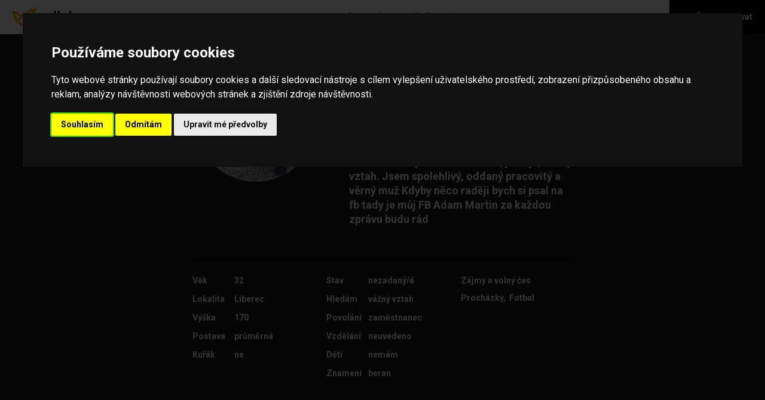

--- FILE ---
content_type: text/html; charset=utf-8
request_url: https://yellobar.com/Adamoss
body_size: 23339
content:
<!DOCTYPE html>

<html lang="cs">
<head>


    
        
            <title id="title" data-original="Yellobar.com - seznamka zdarma pro vážný vztah">

Seznamka pro vážný vztah bez žádných měsíčních poplatků</title>
            <meta name="description" content="Seznamka zdarma a bez omezení, bez žádných měsíčních paušálů či registračních poplatků. Domluvte si rande, poznejte nové přátele, užijte si chat." />
            <meta name="keywords" content="seznamka, seznamka zdarma, rande, seznamka online, nejlepší seznamka, seznámení, chat" />
            
    

    
        <meta name="author" content="Yellobar, hi@yellobar.com" />
        <meta name="copyright" content="Copyright" />
    

    <meta name="viewport" content="width=device-width, initial-scale=1.0, user-scalable=no">
    <meta name="apple-mobile-web-app-capable" content="yes">

    <link rel="stylesheet" href="https://fra1.digitaloceanspaces.com/yellobar/static/js/jquery.jcrop/Jcrop.min.css" type="text/css" />
  <link rel="stylesheet" type="text/css" href="https://fra1.digitaloceanspaces.com/yellobar/static/css/perfect-scrollbar.min.css" media="all">
  <link href="//cdnjs.cloudflare.com/ajax/libs/select2/4.0.1/css/select2.min.css" rel="stylesheet" />
  <!-- emoji one -->
  <link rel="stylesheet" href="//cdn.jsdelivr.net/emojione/2.1.4/assets/css/emojione.min.css"/><link rel="stylesheet" href="https://fra1.digitaloceanspaces.com/yellobar/static/js/jquery.jcrop/Jcrop.min.css" type="text/css" />
  <link rel="stylesheet" type="text/css" href="https://fra1.digitaloceanspaces.com/yellobar/static/css/screen.css?date=20052018">
  <link rel="stylesheet" type="text/css" href="https://fra1.digitaloceanspaces.com/yellobar/static/css/icheck/yellow.css">
  <link rel="stylesheet" type="text/css" href="https://fra1.digitaloceanspaces.com/yellobar/static/js/jquery.fancybox/jquery.fancybox.css" media="all">
  <link rel="stylesheet" type="text/css" href="https://fra1.digitaloceanspaces.com/yellobar/static/js/jquery.fileupload/jquery.fileupload.css" media="all">
  

  <!-- non-retina iPhone pre iOS 7 -->
  <link rel="apple-touch-icon" href="https://fra1.digitaloceanspaces.com/yellobar/static/img/favicons/apple-touch-icon-57x57.png" sizes="57x57">
  <!-- non-retina iPad pre iOS 7 -->
  <link rel="apple-touch-icon" href="https://fra1.digitaloceanspaces.com/yellobar/static/img/favicons/apple-touch-icon-72x72.png" sizes="72x72">
  <!-- non-retina iPad iOS 7 -->
  <link rel="apple-touch-icon" href="https://fra1.digitaloceanspaces.com/yellobar/static/img/favicons/apple-touch-icon-76x76.png" sizes="76x76">
  <!-- retina iPhone pre iOS 7 -->
  <link rel="apple-touch-icon" href="https://fra1.digitaloceanspaces.com/yellobar/static/img/favicons/apple-touch-icon-114x114.png" sizes="114x114">
  <!-- retina iPhone iOS 7 -->
  <link rel="apple-touch-icon" href="https://fra1.digitaloceanspaces.com/yellobar/static/img/favicons/apple-touch-icon-120x120.png" sizes="120x120">
  <!-- retina iPad pre iOS 7 -->
  <link rel="apple-touch-icon" href="https://fra1.digitaloceanspaces.com/yellobar/static/img/favicons/apple-touch-icon-144x144.png" sizes="144x144">
  <!-- retina iPad iOS 7 -->
  <link rel="apple-touch-icon" href="https://fra1.digitaloceanspaces.com/yellobar/static/img/favicons/apple-touch-icon-152x152.png" sizes="152x152">
  <!-- Win8 tile -->
  <link rel="shortcut icon" href="https://fra1.digitaloceanspaces.com/yellobar/static/img/favicons/favicon.ico">
  <link href="https://fra1.digitaloceanspaces.com/yellobar/static/img/favicons/apple-touch-icon.png" rel="icon" type="image/png" />
  

  
  
  
  
  
  
  

  
      <meta name="robots" content="index, follow" />
  
  <meta name="google-site-verification" content="wyQ_XVZ8eMFgM8EJQNZ0ZEs9Hf7uICsSwD8hqBHSetY" />

  <meta http-equiv="Content-Type" content="text/html; charset=UTF-8" />
  

  

  <!--[if IE]>
    <script>
        document.createElement('header');
        document.createElement('nav');
        document.createElement('menu');
        document.createElement('section');
        document.createElement('article');
        document.createElement('aside');
        document.createElement('footer');
    </script>
  <![endif]-->


</head>
<body class="
  photo-crop-fancybox fancy-close-btn
  
">

    
    <noscript><iframe src="//www.googletagmanager.com/ns.html?id=GTM-P7M2T9"
    height="0" width="0" style="display:none;visibility:hidden"></iframe></noscript>
    <script>(function(w,d,s,l,i){w[l]=w[l]||[];w[l].push({'gtm.start':
    new Date().getTime(),event:'gtm.js'});var f=d.getElementsByTagName(s)[0],
    j=d.createElement(s),dl=l!='dataLayer'?'&l='+l:'';j.async=true;j.src=
    '//www.googletagmanager.com/gtm.js?id='+i+dl;f.parentNode.insertBefore(j,f);
    })(window,document,'script','dataLayer', 'GTM-P7M2T9');</script>


<script type='text/javascript'>
  var googletag = googletag || {};
  googletag.cmd = googletag.cmd || [];
  (function() {
    var gads = document.createElement('script');
    gads.async = true;
    gads.type = 'text/javascript';
    var useSSL = 'https:' == document.location.protocol;
    gads.src = (useSSL ? 'https:' : 'http:') +
      '//www.googletagservices.com/tag/js/gpt.js';
    var node = document.getElementsByTagName('script')[0];
    node.parentNode.insertBefore(gads, node);
  })();
</script>

<script type='text/javascript'>
  googletag.cmd.push(function() {
    googletag.defineSlot('/112099745/300x250px._1', [300, 250], 'div-gpt-ad-1462279988368-0').addService(googletag.pubads());
    googletag.defineSlot('/112099745/300x250px._2', [300, 250], 'div-gpt-ad-1462280268165-0').addService(googletag.pubads());
    googletag.defineSlot('/112099745/300x100px._timeline', [320, 50], 'div-gpt-ad-1462280393790-0').addService(googletag.pubads());
    googletag.defineSlot('/112099745/300x600px._sidebar', [300, 600], 'div-gpt-ad-1463495333173-0').addService(googletag.pubads());
    googletag.defineSlot('/112099745/320x50px._fotka_detail_mob.', [320, 50], 'div-gpt-ad-1462364432500-0').addService(googletag.pubads());
    googletag.defineSlot('/112099745/300x250px._detail_foto', [300, 250], 'div-gpt-ad-1462364722505-0').addService(googletag.pubads());
    googletag.pubads().enableSingleRequest();
    googletag.enableServices();
  });
</script>


    <div class="background-shadow shadow50">
    </div>
        <div class="container">
            <header role="banner" aria-label="Záhlaví">

                <!-- LOGO -->
                <div class="logo">
                    <a href="/dashboard">Yellobar</a>
                </div>

                <!-- PRAVA STRANA -->
                <div class="header_right_side">


                  
                    <div class="buttons">
                      

                        <a href="/" class="btn">
                          <i class="icon icon-person"></i>
                          Registrovat
                        </a>

                      
                    </div>

                

                </div>

                <!-- HLAVNI MENU -->
                <nav class="main_menu" role="navigation" aria-label="Hlavní menu">
                    <ul>
                        <li class="active"><a href="/dashboard">Seznamka pro vážný vztah</a></li>
                    </ul>
                </nav>

            </header>

            
              
            


            <div class="content">
                
                  <div class="cont_col left">
                    
                      
                    
                  </div>

                  <div class="cont_col center">
                    

<section class="profile">
    
    <form method="post" action="/Adamoss/edit"
          id="profile-edit">
    <!-- detail profilu -->
      <div class="detail_profile ">
          <div class="photo_wrapper">
              <div class="photo anonymous"
                   style="background-image: url('https://fra1.digitaloceanspaces.com/yellobar/media/photo/3ec0b8d738ddc08ff90c5d2d9b656164.jpg.370x370_q85.jpg');"
                   href="/profile/photo_detail/25324"
              >
                

              </div>
          </div>
          <div class="detail_text">
              
                
                <h1 class="name">Adamoss</h1>
                <p class="motto">Ahoj, jmenuji se Adam, je mi 26 let, bydlím v Horní Řasnici a hledám spřízněnou duši, která by mě provázela životem. Neměl jsem štěstí na lásku, a tak bych byl velice rád, kdybych konečně narazil na ženu, která to má v hlavě uspořádané a hledá, jako já, vážný vztah. Jsem spolehlivý, oddaný pracovitý a věrný muž
Kdyby něco raději bych si psal na fb tady je můj FB Adam Martin za každou zprávu budu rád 
</p>
              
          </div>
      </div>


      <!-- parametry -->
      <div class="parameters" style="display:  block ">

          

          <dl>
              <dt>Věk</dt>
              <dd>32</dd>

              <dt>Lokalita</dt>
              <dd class="location">Liberec</dd>

              
                <dt>Výška</dt>
                <dd>170</dd>
              
              
              
                <dt>Postava</dt>
                <dd>průměrná</dd>
              
              
                <dt>Kuřák</dt>
                <dd>ne</dd>
              

          </dl>
          <dl>
              
                <dt>Stav</dt>
                <dd>nezadaný/á</dd>
              
              
                <dt>Hledám</dt>
                <dd>vážný vztah</dd>
              
                <dt>Povolání</dt>
                <dd>zaměstnanec</dd>
                <dt>Vzdělání</dt>
                <dd>Neuvedeno</dd>
                
                    <dt>Děti</dt>
                    <dd>nemám</dd>
                
              
                <dt>Znamení</dt>
                <dd>beran</dd>
              
          </dl>
          <dl class="special">
              <dt>Zájmy a volný čas</dt>
              <dd>
                  
                      Procházky,&nbsp;
                  
                      Fotbal
                  
              </dd>
          </dl>
              
      </div>

        

    </form>

    
      <div class="tools_buttons">
        <div class="button like">

            <a href="/" class="button_cont">
              <span>Líbí se mi</span>
            </a>
        </div>
        <div class="button favourite">

            <a href="/" class="button_cont">
              <span>Oblíbený profil</span>
            </a>
        </div>
        <div class="button message">
            <a href="/" class="button_cont">
              <span>Poslat zprávu</span>
            </a>
        </div>
      </div>
    

    
    <div class="related">
      
    </div>
    

    





</section>


                  </div>
                  <div class="cont_col right">
                    
                    
                      
                    
                  </div>
                
            </div>

            

                <footer role="contentinfo" aria-label="Zápatí">

                
                  <!-- BLOG -->
                  <section class="blog">
                      <div class="blog_items">
                        
                          <article class="blog_item">
                            <a href="https://www.yellobar.com/blog/single-na-valentyna-plne-a-s-laskou-k-sobe/" target="_blank">
                                <span class="img_wrapper" style="background-image: url('https://yellobar-blog.fra1.digitaloceanspaces.com/2024/02/waffles-7007465_640.jpg');"></span>
                                <span class="title">Valentýn jako single: plně a s láskou k sobě</span>
                            </a>
                              </article>
                        
                          <article class="blog_item">
                            <a href="https://www.yellobar.com/blog/prvni-rande-klicova-temata-a-tipy-pro-perfektni-zacatek-vztahu/" target="_blank">
                                <span class="img_wrapper" style="background-image: url('https://yellobar-blog.fra1.digitaloceanspaces.com/2024/01/couple-7865613_640.jpg');"></span>
                                <span class="title">První rande: klíčová témata a tipy pro perfektní začátek vztahu</span>
                            </a>
                              </article>
                        
                          <article class="blog_item">
                            <a href="https://www.yellobar.com/blog/rady-pro-prvni-rande-v-zime/" target="_blank">
                                <span class="img_wrapper" style="background-image: url('https://yellobar-blog.fra1.digitaloceanspaces.com/2024/01/castle-3192950_640.jpg');"></span>
                                <span class="title">Rady pro první rande v zimě</span>
                            </a>
                              </article>
                        
                          <article class="blog_item">
                            <a href="https://www.yellobar.com/blog/seznameni-o-vanocich-5-tipu-pro-seznameni-ve-svatecni-dobe/" target="_blank">
                                <span class="img_wrapper" style="background-image: url('https://yellobar-blog.fra1.digitaloceanspaces.com/2023/12/people-2561578_640.jpg');"></span>
                                <span class="title">Seznámení o Vánocích: 5 tipů pro seznámení ve sváteční době</span>
                            </a>
                              </article>
                        
                          <article class="blog_item">
                            <a href="https://www.yellobar.com/blog/7-rad-jak-zvladnout-nervozitu-z-prvniho-rande/" target="_blank">
                                <span class="img_wrapper" style="background-image: url('https://yellobar-blog.fra1.digitaloceanspaces.com/2023/11/pexels-sam-lion-6001459.jpg');"></span>
                                <span class="title">7 rad, jak zvládnout nervozitu z prvního rande</span>
                            </a>
                              </article>
                        
                      </div>
                  </section>
                

                  <div class="heal">

                      <!-- SPODNI MENU -->
                      <nav class="bottom_menu" role="navigation" aria-label="Spodní menu">
                        <div class="left">
                          <a href="/contact">Kontakt</a>&nbsp;
                          <a href="/page/napoveda/">Nápověda</a>&nbsp;
                          <a href="/page/podminky/">Všeobecné smluvní podmínky</a>&nbsp;
                          <a href="/page/soukromi/">Zásady ochrany soukromí</a>
                          <br>
                          Při poskytování služeb nám pomáhají <a href="/page/cookies/">cookies</a>. Používáním webu s tím vyjadřujete souhlas.
                        </div>

                        <div class="right">
                          
                          Yellobar.com (www.yelobar.com)
                          
                          <br>
                          Copyright &copy; 2014 - 2026 <a href="https://www.yellobar.com/">Yellobar.com</a> - Všechna práva vyhrazena
                        </div>









                      </nav>

                  </div>
                </footer>

            

    </div>

    <script type="text/javascript" src="https://ajax.googleapis.com/ajax/libs/jquery/1.11.3/jquery.min.js"></script>
    <script type="text/javascript">
        /*<![CDATA[*/
        window.jQuery || document.write('<script src="https://fra1.digitaloceanspaces.com/yellobar/static/js/jquery-1.11.3.min.js" type="text/javascript"><\/script>');
        /*]]>*/
    </script>
    <script src="//cdnjs.cloudflare.com/ajax/libs/select2/4.0.1/js/select2.min.js"></script>
    <!-- emoji one -->
    <script src="//cdn.jsdelivr.net/emojione/2.1.4/lib/js/emojione.min.js"></script>

    <script src="https://fra1.digitaloceanspaces.com/yellobar/static/js/perfect-scrollbar.jquery.min.js" type="text/javascript"></script>
    <script src="https://fra1.digitaloceanspaces.com/yellobar/static/js/autosize.min.js" type="text/javascript"></script>
    <script src="https://fra1.digitaloceanspaces.com/yellobar/static/js/js.js" type="text/javascript"></script>
    <script src="https://fra1.digitaloceanspaces.com/yellobar/static/js/icheck.min.js" type="text/javascript"></script>

    <script src="https://fra1.digitaloceanspaces.com/yellobar/static/js/jquery.fileupload/jquery.ui.widget.js" type="text/javascript"></script>
    <script src="https://fra1.digitaloceanspaces.com/yellobar/static/js/jquery.fileupload/jquery.fileupload.js" type="text/javascript"></script>
    <script src="https://fra1.digitaloceanspaces.com/yellobar/static/js/jquery.fileupload/jquery.iframe-transport.js" type="text/javascript"></script>
    <script src="https://fra1.digitaloceanspaces.com/yellobar/static/js/css_browser_selector.js" type="text/javascript"></script>
    <script src="https://fra1.digitaloceanspaces.com/yellobar/static/js/jquery.placeholder.min.js" type="text/javascript"></script>
    <script src="https://fra1.digitaloceanspaces.com/yellobar/static/js/jquery.uniform.min.js" type="text/javascript"></script>
    <script src="https://fra1.digitaloceanspaces.com/yellobar/static/js/jquery.fancybox/jquery.fancybox.pack.js" type="text/javascript"></script>
    <script src="https://fra1.digitaloceanspaces.com/yellobar/static/js/jquery.ba-resize.min.js" type="text/javascript"></script>
    <script src="https://fra1.digitaloceanspaces.com/yellobar/static/js/detectBrowser.js" type="text/javascript"></script>

    <script src="https://fra1.digitaloceanspaces.com/yellobar/static/js/script.js?date=18122017" type="text/javascript"></script>

    

    
    

<script>
    $(document).ready(function(){
        $('#profile-edit .save').click(function(){
            $('#profile-edit').submit();
            return false;
        });

        $('#id_province').change(function(){
            $.ajax({
                url: "/list/user-region",
                data: {
                    parent_id: $('#id_province').val(),
                    current_value: '3505'
                },
                success: function(data) {
                    $('#id_district').html(data).trigger('change');
                }
            });
        }).trigger('change');

        $('.profile-photo-actions .js-photo-delete').click(function(){
            if (!confirm('Opravdu chceš odstanit tuto fotku?'))
                return false;
            var deleted_photo = $(this).closest('.relate_box');
            $.ajax({
                url: $(this).attr('href'),
                type: 'POST',
                dataType: 'json',
                data: {
                    csrfmiddlewaretoken: getCookie('csrftoken'),
                    id: $(this).attr('data-photo-id')
                },
                success: function(data) {
                    deleted_photo.remove();
                }
            });
            return false;
        });

        $('.report-inappropriate-profile').click(function(){
            if (!confirm('Opravdu nahlásit tento profil?'))
                return false;
            $.ajax({
                url: $(this).attr('href'),
                type: 'POST',
                dataType: 'json',
                data: {
                    csrfmiddlewaretoken: getCookie('csrftoken')
                },
                success: function(data) {
                }
            });
            return false;
        });
        $(".profile-edit-submit").on("click", function (event) {
          event.preventDefault();
          var required_fields = [];
          var all = true;
          $.each(required_fields, function(index, value) {
            if (!$("[name='"+value+"']").val()) {
              console.log(value);
              all = false;
              return false;
            }
          });
          var text_length = $(".detail_text .textarea textarea").val().length;
          if (text_length == 0) {
            all = false;
            $(".detail_text .textarea textarea").addClass("required");
            $(".detail_text .textarea-count").addClass("required");
          }
          if (!all) {
            alert("Vyplňte, prosím, všechny povinné položky");
            return;
          }

          $("#profile-edit").submit();
        });


        $(document).on("click", ".photo-like-toggle", function() {
            var action_link = $(this);
            $.ajax({
                url: "/action/photo-simple-rate",
                type: 'POST',
                data: {
                    csrfmiddlewaretoken: getCookie('csrftoken'),
                    photo_id: action_link.attr("data-photo-id"),
                    rating: action_link.hasClass("liked") ? 0 : 1
                },
                success: function(data, textStatus, xhr) {
                    action_link.toggleClass("liked");
                    action_link.closest(".relate_box").toggleClass("highlighted");
                    var x = $(action_link.parent().parent().find(".likes_count").get());
                    x.text(""+data.likes);
                }
            });
            return false;
        });
        $(".detail_text .textarea textarea").on("change keyup paste", function () {
          $(".detail_text .textarea-count span").html($(this).val().length);
        });
        $(".anonymous").on("click", function () {
          location.href = "/";
        });

        //$('.fancybox').fancybox();


    });
</script>


    <script src="https://fra1.digitaloceanspaces.com/yellobar/static/new/js/outdated_browser_warning.js"></script>
    <script src="https://fra1.digitaloceanspaces.com/yellobar/static/new/js/main.js?date=31102017"></script>
    <script src="https://fra1.digitaloceanspaces.com/yellobar/static/new/js/matchheight.min.js"></script>
    <script src="https://fra1.digitaloceanspaces.com/yellobar/static/new/js/jquery.waypoints.min.js"></script>
    <script src="https://fra1.digitaloceanspaces.com/yellobar/static/js/jquery.jcrop/Jcrop.min.js"></script>

    <script type="text/javascript">
      window.credit_balance = null;
      window.advert_cost = 29;
      window.buy_credit = "/settings/credit?msg=not_enough_credit";
      window.active_page = "profile";
    </script>

    
  


    <!-- Cookie Consent  -->
        <script type="text/javascript" src="//www.freeprivacypolicy.com/public/cookie-consent/4.1.0/cookie-consent.js" charset="UTF-8"></script>
        <script type="text/javascript" charset="UTF-8">
        document.addEventListener('DOMContentLoaded', function () {
        cookieconsent.run({"notice_banner_type":"interstitial","domain": "yellobar.com","consent_type":"express","palette":"dark","language":"cs","page_load_consent_levels":["strictly-necessary"],"notice_banner_reject_button_hide":false,"preferences_center_close_button_hide":false,"page_refresh_confirmation_buttons":false,"website_name":"Yellobar"});
        });
        </script>
        <noscript>Cookie Consent by <a href="https://www.freeprivacypolicy.com/">Free Privacy Policy Generator</a></noscript>
        <a href="#" id="open_preferences_center">Nastavení Cookies</a>

</body>
</html>

